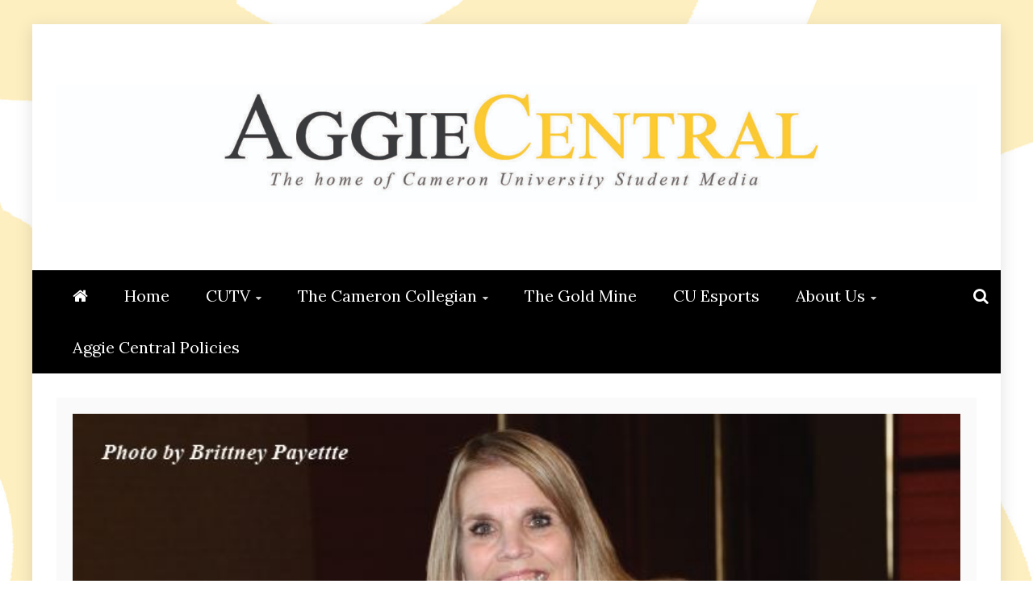

--- FILE ---
content_type: text/html; charset=UTF-8
request_url: http://aggiecentral.com/2023/04/plus-graduate-banquet/
body_size: 14683
content:
<!doctype html>
<html dir="ltr" lang="en-US" prefix="og: https://ogp.me/ns#">
<head>
    <meta charset="UTF-8">
    <meta name="viewport" content="width=device-width, initial-scale=1">
    <link rel="profile" href="https://gmpg.org/xfn/11">

    <title>PLUS: Graduate Banquet | Aggie Central</title>
	<style>img:is([sizes="auto" i], [sizes^="auto," i]) { contain-intrinsic-size: 3000px 1500px }</style>
	
		<!-- All in One SEO 4.8.5 - aioseo.com -->
	<meta name="description" content="Presidential Leaders and University Scholars By Brittney Payette Managing Editor At 6:30 p.m. on April 11 in the McCasland Ballroom in the McMahon Centennial Complex, the Presidental Leaders and Univeristy Scholars (PLUS) advisors held a banquet in honor of the 2023 PLUS graduates. The event began with President John McArthur welcoming all of the attendees" />
	<meta name="robots" content="max-image-preview:large" />
	<meta name="author" content="Aggie Central"/>
	<link rel="canonical" href="https://aggiecentral.com/2023/04/plus-graduate-banquet/" />
	<meta name="generator" content="All in One SEO (AIOSEO) 4.8.5" />
		<meta property="og:locale" content="en_US" />
		<meta property="og:site_name" content="Aggie Central | Student Content Creation" />
		<meta property="og:type" content="article" />
		<meta property="og:title" content="PLUS: Graduate Banquet | Aggie Central" />
		<meta property="og:description" content="Presidential Leaders and University Scholars By Brittney Payette Managing Editor At 6:30 p.m. on April 11 in the McCasland Ballroom in the McMahon Centennial Complex, the Presidental Leaders and Univeristy Scholars (PLUS) advisors held a banquet in honor of the 2023 PLUS graduates. The event began with President John McArthur welcoming all of the attendees" />
		<meta property="og:url" content="https://aggiecentral.com/2023/04/plus-graduate-banquet/" />
		<meta property="og:image" content="http://aggiecentral.com/wp-content/uploads/2015/01/AggieCentral-Logo-3-1.jpg" />
		<meta property="article:published_time" content="2023-04-27T16:40:09+00:00" />
		<meta property="article:modified_time" content="2023-04-27T16:40:10+00:00" />
		<meta name="twitter:card" content="summary" />
		<meta name="twitter:title" content="PLUS: Graduate Banquet | Aggie Central" />
		<meta name="twitter:description" content="Presidential Leaders and University Scholars By Brittney Payette Managing Editor At 6:30 p.m. on April 11 in the McCasland Ballroom in the McMahon Centennial Complex, the Presidental Leaders and Univeristy Scholars (PLUS) advisors held a banquet in honor of the 2023 PLUS graduates. The event began with President John McArthur welcoming all of the attendees" />
		<meta name="twitter:image" content="https://aggiecentral.com/wp-content/uploads/2015/01/AggieCentral-Logo-3-1.jpg" />
		<script type="application/ld+json" class="aioseo-schema">
			{"@context":"https:\/\/schema.org","@graph":[{"@type":"Article","@id":"https:\/\/aggiecentral.com\/2023\/04\/plus-graduate-banquet\/#article","name":"PLUS: Graduate Banquet | Aggie Central","headline":"PLUS: Graduate Banquet","author":{"@id":"https:\/\/aggiecentral.com\/author\/aggiecentral-editor\/#author"},"publisher":{"@id":"https:\/\/aggiecentral.com\/#organization"},"image":{"@type":"ImageObject","url":"https:\/\/aggiecentral.com\/wp-content\/uploads\/2023\/04\/Plus1.jpg","width":684,"height":613},"datePublished":"2023-04-27T11:40:09-05:00","dateModified":"2023-04-27T11:40:10-05:00","inLanguage":"en-US","mainEntityOfPage":{"@id":"https:\/\/aggiecentral.com\/2023\/04\/plus-graduate-banquet\/#webpage"},"isPartOf":{"@id":"https:\/\/aggiecentral.com\/2023\/04\/plus-graduate-banquet\/#webpage"},"articleSection":"Arts &amp; Entertainment, Editorial, Featured, Main, Student Life, The Cameron Collegian"},{"@type":"BreadcrumbList","@id":"https:\/\/aggiecentral.com\/2023\/04\/plus-graduate-banquet\/#breadcrumblist","itemListElement":[{"@type":"ListItem","@id":"https:\/\/aggiecentral.com#listItem","position":1,"name":"Home","item":"https:\/\/aggiecentral.com","nextItem":{"@type":"ListItem","@id":"https:\/\/aggiecentral.com\/category\/the-collegian\/#listItem","name":"The Cameron Collegian"}},{"@type":"ListItem","@id":"https:\/\/aggiecentral.com\/category\/the-collegian\/#listItem","position":2,"name":"The Cameron Collegian","item":"https:\/\/aggiecentral.com\/category\/the-collegian\/","nextItem":{"@type":"ListItem","@id":"https:\/\/aggiecentral.com\/category\/the-collegian\/student-life\/#listItem","name":"Student Life"},"previousItem":{"@type":"ListItem","@id":"https:\/\/aggiecentral.com#listItem","name":"Home"}},{"@type":"ListItem","@id":"https:\/\/aggiecentral.com\/category\/the-collegian\/student-life\/#listItem","position":3,"name":"Student Life","item":"https:\/\/aggiecentral.com\/category\/the-collegian\/student-life\/","nextItem":{"@type":"ListItem","@id":"https:\/\/aggiecentral.com\/2023\/04\/plus-graduate-banquet\/#listItem","name":"PLUS: Graduate Banquet"},"previousItem":{"@type":"ListItem","@id":"https:\/\/aggiecentral.com\/category\/the-collegian\/#listItem","name":"The Cameron Collegian"}},{"@type":"ListItem","@id":"https:\/\/aggiecentral.com\/2023\/04\/plus-graduate-banquet\/#listItem","position":4,"name":"PLUS: Graduate Banquet","previousItem":{"@type":"ListItem","@id":"https:\/\/aggiecentral.com\/category\/the-collegian\/student-life\/#listItem","name":"Student Life"}}]},{"@type":"Organization","@id":"https:\/\/aggiecentral.com\/#organization","name":"Aggie Central","description":"Student Content Creation","url":"https:\/\/aggiecentral.com\/","logo":{"@type":"ImageObject","url":"https:\/\/aggiecentral.com\/wp-content\/uploads\/2015\/01\/AggieCentral-Logo-3-1.jpg","@id":"https:\/\/aggiecentral.com\/2023\/04\/plus-graduate-banquet\/#organizationLogo","width":2000,"height":254},"image":{"@id":"https:\/\/aggiecentral.com\/2023\/04\/plus-graduate-banquet\/#organizationLogo"}},{"@type":"Person","@id":"https:\/\/aggiecentral.com\/author\/aggiecentral-editor\/#author","url":"https:\/\/aggiecentral.com\/author\/aggiecentral-editor\/","name":"Aggie Central","image":{"@type":"ImageObject","@id":"https:\/\/aggiecentral.com\/2023\/04\/plus-graduate-banquet\/#authorImage","url":"https:\/\/secure.gravatar.com\/avatar\/0c68b227546149573f1c83d6acb4ce8973454a1a216aaa507f2df20809aedf4e?s=96&d=mm&r=g","width":96,"height":96,"caption":"Aggie Central"}},{"@type":"WebPage","@id":"https:\/\/aggiecentral.com\/2023\/04\/plus-graduate-banquet\/#webpage","url":"https:\/\/aggiecentral.com\/2023\/04\/plus-graduate-banquet\/","name":"PLUS: Graduate Banquet | Aggie Central","description":"Presidential Leaders and University Scholars By Brittney Payette Managing Editor At 6:30 p.m. on April 11 in the McCasland Ballroom in the McMahon Centennial Complex, the Presidental Leaders and Univeristy Scholars (PLUS) advisors held a banquet in honor of the 2023 PLUS graduates. The event began with President John McArthur welcoming all of the attendees","inLanguage":"en-US","isPartOf":{"@id":"https:\/\/aggiecentral.com\/#website"},"breadcrumb":{"@id":"https:\/\/aggiecentral.com\/2023\/04\/plus-graduate-banquet\/#breadcrumblist"},"author":{"@id":"https:\/\/aggiecentral.com\/author\/aggiecentral-editor\/#author"},"creator":{"@id":"https:\/\/aggiecentral.com\/author\/aggiecentral-editor\/#author"},"image":{"@type":"ImageObject","url":"https:\/\/aggiecentral.com\/wp-content\/uploads\/2023\/04\/Plus1.jpg","@id":"https:\/\/aggiecentral.com\/2023\/04\/plus-graduate-banquet\/#mainImage","width":684,"height":613},"primaryImageOfPage":{"@id":"https:\/\/aggiecentral.com\/2023\/04\/plus-graduate-banquet\/#mainImage"},"datePublished":"2023-04-27T11:40:09-05:00","dateModified":"2023-04-27T11:40:10-05:00"},{"@type":"WebSite","@id":"https:\/\/aggiecentral.com\/#website","url":"https:\/\/aggiecentral.com\/","name":"Aggie Central","description":"Student Content Creation","inLanguage":"en-US","publisher":{"@id":"https:\/\/aggiecentral.com\/#organization"}}]}
		</script>
		<!-- All in One SEO -->

<link rel='dns-prefetch' href='//fonts.googleapis.com' />
<link rel="alternate" type="application/rss+xml" title="Aggie Central &raquo; Feed" href="https://aggiecentral.com/feed/" />
<link rel="alternate" type="application/rss+xml" title="Aggie Central &raquo; Comments Feed" href="https://aggiecentral.com/comments/feed/" />
<link rel="alternate" type="application/rss+xml" title="Aggie Central &raquo; PLUS: Graduate Banquet Comments Feed" href="https://aggiecentral.com/2023/04/plus-graduate-banquet/feed/" />
<script type="text/javascript">
/* <![CDATA[ */
window._wpemojiSettings = {"baseUrl":"https:\/\/s.w.org\/images\/core\/emoji\/16.0.1\/72x72\/","ext":".png","svgUrl":"https:\/\/s.w.org\/images\/core\/emoji\/16.0.1\/svg\/","svgExt":".svg","source":{"concatemoji":"http:\/\/aggiecentral.com\/wp-includes\/js\/wp-emoji-release.min.js?ver=6.8.3"}};
/*! This file is auto-generated */
!function(s,n){var o,i,e;function c(e){try{var t={supportTests:e,timestamp:(new Date).valueOf()};sessionStorage.setItem(o,JSON.stringify(t))}catch(e){}}function p(e,t,n){e.clearRect(0,0,e.canvas.width,e.canvas.height),e.fillText(t,0,0);var t=new Uint32Array(e.getImageData(0,0,e.canvas.width,e.canvas.height).data),a=(e.clearRect(0,0,e.canvas.width,e.canvas.height),e.fillText(n,0,0),new Uint32Array(e.getImageData(0,0,e.canvas.width,e.canvas.height).data));return t.every(function(e,t){return e===a[t]})}function u(e,t){e.clearRect(0,0,e.canvas.width,e.canvas.height),e.fillText(t,0,0);for(var n=e.getImageData(16,16,1,1),a=0;a<n.data.length;a++)if(0!==n.data[a])return!1;return!0}function f(e,t,n,a){switch(t){case"flag":return n(e,"\ud83c\udff3\ufe0f\u200d\u26a7\ufe0f","\ud83c\udff3\ufe0f\u200b\u26a7\ufe0f")?!1:!n(e,"\ud83c\udde8\ud83c\uddf6","\ud83c\udde8\u200b\ud83c\uddf6")&&!n(e,"\ud83c\udff4\udb40\udc67\udb40\udc62\udb40\udc65\udb40\udc6e\udb40\udc67\udb40\udc7f","\ud83c\udff4\u200b\udb40\udc67\u200b\udb40\udc62\u200b\udb40\udc65\u200b\udb40\udc6e\u200b\udb40\udc67\u200b\udb40\udc7f");case"emoji":return!a(e,"\ud83e\udedf")}return!1}function g(e,t,n,a){var r="undefined"!=typeof WorkerGlobalScope&&self instanceof WorkerGlobalScope?new OffscreenCanvas(300,150):s.createElement("canvas"),o=r.getContext("2d",{willReadFrequently:!0}),i=(o.textBaseline="top",o.font="600 32px Arial",{});return e.forEach(function(e){i[e]=t(o,e,n,a)}),i}function t(e){var t=s.createElement("script");t.src=e,t.defer=!0,s.head.appendChild(t)}"undefined"!=typeof Promise&&(o="wpEmojiSettingsSupports",i=["flag","emoji"],n.supports={everything:!0,everythingExceptFlag:!0},e=new Promise(function(e){s.addEventListener("DOMContentLoaded",e,{once:!0})}),new Promise(function(t){var n=function(){try{var e=JSON.parse(sessionStorage.getItem(o));if("object"==typeof e&&"number"==typeof e.timestamp&&(new Date).valueOf()<e.timestamp+604800&&"object"==typeof e.supportTests)return e.supportTests}catch(e){}return null}();if(!n){if("undefined"!=typeof Worker&&"undefined"!=typeof OffscreenCanvas&&"undefined"!=typeof URL&&URL.createObjectURL&&"undefined"!=typeof Blob)try{var e="postMessage("+g.toString()+"("+[JSON.stringify(i),f.toString(),p.toString(),u.toString()].join(",")+"));",a=new Blob([e],{type:"text/javascript"}),r=new Worker(URL.createObjectURL(a),{name:"wpTestEmojiSupports"});return void(r.onmessage=function(e){c(n=e.data),r.terminate(),t(n)})}catch(e){}c(n=g(i,f,p,u))}t(n)}).then(function(e){for(var t in e)n.supports[t]=e[t],n.supports.everything=n.supports.everything&&n.supports[t],"flag"!==t&&(n.supports.everythingExceptFlag=n.supports.everythingExceptFlag&&n.supports[t]);n.supports.everythingExceptFlag=n.supports.everythingExceptFlag&&!n.supports.flag,n.DOMReady=!1,n.readyCallback=function(){n.DOMReady=!0}}).then(function(){return e}).then(function(){var e;n.supports.everything||(n.readyCallback(),(e=n.source||{}).concatemoji?t(e.concatemoji):e.wpemoji&&e.twemoji&&(t(e.twemoji),t(e.wpemoji)))}))}((window,document),window._wpemojiSettings);
/* ]]> */
</script>
<style id='wp-emoji-styles-inline-css' type='text/css'>

	img.wp-smiley, img.emoji {
		display: inline !important;
		border: none !important;
		box-shadow: none !important;
		height: 1em !important;
		width: 1em !important;
		margin: 0 0.07em !important;
		vertical-align: -0.1em !important;
		background: none !important;
		padding: 0 !important;
	}
</style>
<link rel='stylesheet' id='wp-block-library-css' href='http://aggiecentral.com/wp-includes/css/dist/block-library/style.min.css?ver=6.8.3' type='text/css' media='all' />
<style id='wp-block-library-theme-inline-css' type='text/css'>
.wp-block-audio :where(figcaption){color:#555;font-size:13px;text-align:center}.is-dark-theme .wp-block-audio :where(figcaption){color:#ffffffa6}.wp-block-audio{margin:0 0 1em}.wp-block-code{border:1px solid #ccc;border-radius:4px;font-family:Menlo,Consolas,monaco,monospace;padding:.8em 1em}.wp-block-embed :where(figcaption){color:#555;font-size:13px;text-align:center}.is-dark-theme .wp-block-embed :where(figcaption){color:#ffffffa6}.wp-block-embed{margin:0 0 1em}.blocks-gallery-caption{color:#555;font-size:13px;text-align:center}.is-dark-theme .blocks-gallery-caption{color:#ffffffa6}:root :where(.wp-block-image figcaption){color:#555;font-size:13px;text-align:center}.is-dark-theme :root :where(.wp-block-image figcaption){color:#ffffffa6}.wp-block-image{margin:0 0 1em}.wp-block-pullquote{border-bottom:4px solid;border-top:4px solid;color:currentColor;margin-bottom:1.75em}.wp-block-pullquote cite,.wp-block-pullquote footer,.wp-block-pullquote__citation{color:currentColor;font-size:.8125em;font-style:normal;text-transform:uppercase}.wp-block-quote{border-left:.25em solid;margin:0 0 1.75em;padding-left:1em}.wp-block-quote cite,.wp-block-quote footer{color:currentColor;font-size:.8125em;font-style:normal;position:relative}.wp-block-quote:where(.has-text-align-right){border-left:none;border-right:.25em solid;padding-left:0;padding-right:1em}.wp-block-quote:where(.has-text-align-center){border:none;padding-left:0}.wp-block-quote.is-large,.wp-block-quote.is-style-large,.wp-block-quote:where(.is-style-plain){border:none}.wp-block-search .wp-block-search__label{font-weight:700}.wp-block-search__button{border:1px solid #ccc;padding:.375em .625em}:where(.wp-block-group.has-background){padding:1.25em 2.375em}.wp-block-separator.has-css-opacity{opacity:.4}.wp-block-separator{border:none;border-bottom:2px solid;margin-left:auto;margin-right:auto}.wp-block-separator.has-alpha-channel-opacity{opacity:1}.wp-block-separator:not(.is-style-wide):not(.is-style-dots){width:100px}.wp-block-separator.has-background:not(.is-style-dots){border-bottom:none;height:1px}.wp-block-separator.has-background:not(.is-style-wide):not(.is-style-dots){height:2px}.wp-block-table{margin:0 0 1em}.wp-block-table td,.wp-block-table th{word-break:normal}.wp-block-table :where(figcaption){color:#555;font-size:13px;text-align:center}.is-dark-theme .wp-block-table :where(figcaption){color:#ffffffa6}.wp-block-video :where(figcaption){color:#555;font-size:13px;text-align:center}.is-dark-theme .wp-block-video :where(figcaption){color:#ffffffa6}.wp-block-video{margin:0 0 1em}:root :where(.wp-block-template-part.has-background){margin-bottom:0;margin-top:0;padding:1.25em 2.375em}
</style>
<style id='classic-theme-styles-inline-css' type='text/css'>
/*! This file is auto-generated */
.wp-block-button__link{color:#fff;background-color:#32373c;border-radius:9999px;box-shadow:none;text-decoration:none;padding:calc(.667em + 2px) calc(1.333em + 2px);font-size:1.125em}.wp-block-file__button{background:#32373c;color:#fff;text-decoration:none}
</style>
<style id='global-styles-inline-css' type='text/css'>
:root{--wp--preset--aspect-ratio--square: 1;--wp--preset--aspect-ratio--4-3: 4/3;--wp--preset--aspect-ratio--3-4: 3/4;--wp--preset--aspect-ratio--3-2: 3/2;--wp--preset--aspect-ratio--2-3: 2/3;--wp--preset--aspect-ratio--16-9: 16/9;--wp--preset--aspect-ratio--9-16: 9/16;--wp--preset--color--black: #000000;--wp--preset--color--cyan-bluish-gray: #abb8c3;--wp--preset--color--white: #ffffff;--wp--preset--color--pale-pink: #f78da7;--wp--preset--color--vivid-red: #cf2e2e;--wp--preset--color--luminous-vivid-orange: #ff6900;--wp--preset--color--luminous-vivid-amber: #fcb900;--wp--preset--color--light-green-cyan: #7bdcb5;--wp--preset--color--vivid-green-cyan: #00d084;--wp--preset--color--pale-cyan-blue: #8ed1fc;--wp--preset--color--vivid-cyan-blue: #0693e3;--wp--preset--color--vivid-purple: #9b51e0;--wp--preset--gradient--vivid-cyan-blue-to-vivid-purple: linear-gradient(135deg,rgba(6,147,227,1) 0%,rgb(155,81,224) 100%);--wp--preset--gradient--light-green-cyan-to-vivid-green-cyan: linear-gradient(135deg,rgb(122,220,180) 0%,rgb(0,208,130) 100%);--wp--preset--gradient--luminous-vivid-amber-to-luminous-vivid-orange: linear-gradient(135deg,rgba(252,185,0,1) 0%,rgba(255,105,0,1) 100%);--wp--preset--gradient--luminous-vivid-orange-to-vivid-red: linear-gradient(135deg,rgba(255,105,0,1) 0%,rgb(207,46,46) 100%);--wp--preset--gradient--very-light-gray-to-cyan-bluish-gray: linear-gradient(135deg,rgb(238,238,238) 0%,rgb(169,184,195) 100%);--wp--preset--gradient--cool-to-warm-spectrum: linear-gradient(135deg,rgb(74,234,220) 0%,rgb(151,120,209) 20%,rgb(207,42,186) 40%,rgb(238,44,130) 60%,rgb(251,105,98) 80%,rgb(254,248,76) 100%);--wp--preset--gradient--blush-light-purple: linear-gradient(135deg,rgb(255,206,236) 0%,rgb(152,150,240) 100%);--wp--preset--gradient--blush-bordeaux: linear-gradient(135deg,rgb(254,205,165) 0%,rgb(254,45,45) 50%,rgb(107,0,62) 100%);--wp--preset--gradient--luminous-dusk: linear-gradient(135deg,rgb(255,203,112) 0%,rgb(199,81,192) 50%,rgb(65,88,208) 100%);--wp--preset--gradient--pale-ocean: linear-gradient(135deg,rgb(255,245,203) 0%,rgb(182,227,212) 50%,rgb(51,167,181) 100%);--wp--preset--gradient--electric-grass: linear-gradient(135deg,rgb(202,248,128) 0%,rgb(113,206,126) 100%);--wp--preset--gradient--midnight: linear-gradient(135deg,rgb(2,3,129) 0%,rgb(40,116,252) 100%);--wp--preset--font-size--small: 13px;--wp--preset--font-size--medium: 20px;--wp--preset--font-size--large: 36px;--wp--preset--font-size--x-large: 42px;--wp--preset--spacing--20: 0.44rem;--wp--preset--spacing--30: 0.67rem;--wp--preset--spacing--40: 1rem;--wp--preset--spacing--50: 1.5rem;--wp--preset--spacing--60: 2.25rem;--wp--preset--spacing--70: 3.38rem;--wp--preset--spacing--80: 5.06rem;--wp--preset--shadow--natural: 6px 6px 9px rgba(0, 0, 0, 0.2);--wp--preset--shadow--deep: 12px 12px 50px rgba(0, 0, 0, 0.4);--wp--preset--shadow--sharp: 6px 6px 0px rgba(0, 0, 0, 0.2);--wp--preset--shadow--outlined: 6px 6px 0px -3px rgba(255, 255, 255, 1), 6px 6px rgba(0, 0, 0, 1);--wp--preset--shadow--crisp: 6px 6px 0px rgba(0, 0, 0, 1);}:where(.is-layout-flex){gap: 0.5em;}:where(.is-layout-grid){gap: 0.5em;}body .is-layout-flex{display: flex;}.is-layout-flex{flex-wrap: wrap;align-items: center;}.is-layout-flex > :is(*, div){margin: 0;}body .is-layout-grid{display: grid;}.is-layout-grid > :is(*, div){margin: 0;}:where(.wp-block-columns.is-layout-flex){gap: 2em;}:where(.wp-block-columns.is-layout-grid){gap: 2em;}:where(.wp-block-post-template.is-layout-flex){gap: 1.25em;}:where(.wp-block-post-template.is-layout-grid){gap: 1.25em;}.has-black-color{color: var(--wp--preset--color--black) !important;}.has-cyan-bluish-gray-color{color: var(--wp--preset--color--cyan-bluish-gray) !important;}.has-white-color{color: var(--wp--preset--color--white) !important;}.has-pale-pink-color{color: var(--wp--preset--color--pale-pink) !important;}.has-vivid-red-color{color: var(--wp--preset--color--vivid-red) !important;}.has-luminous-vivid-orange-color{color: var(--wp--preset--color--luminous-vivid-orange) !important;}.has-luminous-vivid-amber-color{color: var(--wp--preset--color--luminous-vivid-amber) !important;}.has-light-green-cyan-color{color: var(--wp--preset--color--light-green-cyan) !important;}.has-vivid-green-cyan-color{color: var(--wp--preset--color--vivid-green-cyan) !important;}.has-pale-cyan-blue-color{color: var(--wp--preset--color--pale-cyan-blue) !important;}.has-vivid-cyan-blue-color{color: var(--wp--preset--color--vivid-cyan-blue) !important;}.has-vivid-purple-color{color: var(--wp--preset--color--vivid-purple) !important;}.has-black-background-color{background-color: var(--wp--preset--color--black) !important;}.has-cyan-bluish-gray-background-color{background-color: var(--wp--preset--color--cyan-bluish-gray) !important;}.has-white-background-color{background-color: var(--wp--preset--color--white) !important;}.has-pale-pink-background-color{background-color: var(--wp--preset--color--pale-pink) !important;}.has-vivid-red-background-color{background-color: var(--wp--preset--color--vivid-red) !important;}.has-luminous-vivid-orange-background-color{background-color: var(--wp--preset--color--luminous-vivid-orange) !important;}.has-luminous-vivid-amber-background-color{background-color: var(--wp--preset--color--luminous-vivid-amber) !important;}.has-light-green-cyan-background-color{background-color: var(--wp--preset--color--light-green-cyan) !important;}.has-vivid-green-cyan-background-color{background-color: var(--wp--preset--color--vivid-green-cyan) !important;}.has-pale-cyan-blue-background-color{background-color: var(--wp--preset--color--pale-cyan-blue) !important;}.has-vivid-cyan-blue-background-color{background-color: var(--wp--preset--color--vivid-cyan-blue) !important;}.has-vivid-purple-background-color{background-color: var(--wp--preset--color--vivid-purple) !important;}.has-black-border-color{border-color: var(--wp--preset--color--black) !important;}.has-cyan-bluish-gray-border-color{border-color: var(--wp--preset--color--cyan-bluish-gray) !important;}.has-white-border-color{border-color: var(--wp--preset--color--white) !important;}.has-pale-pink-border-color{border-color: var(--wp--preset--color--pale-pink) !important;}.has-vivid-red-border-color{border-color: var(--wp--preset--color--vivid-red) !important;}.has-luminous-vivid-orange-border-color{border-color: var(--wp--preset--color--luminous-vivid-orange) !important;}.has-luminous-vivid-amber-border-color{border-color: var(--wp--preset--color--luminous-vivid-amber) !important;}.has-light-green-cyan-border-color{border-color: var(--wp--preset--color--light-green-cyan) !important;}.has-vivid-green-cyan-border-color{border-color: var(--wp--preset--color--vivid-green-cyan) !important;}.has-pale-cyan-blue-border-color{border-color: var(--wp--preset--color--pale-cyan-blue) !important;}.has-vivid-cyan-blue-border-color{border-color: var(--wp--preset--color--vivid-cyan-blue) !important;}.has-vivid-purple-border-color{border-color: var(--wp--preset--color--vivid-purple) !important;}.has-vivid-cyan-blue-to-vivid-purple-gradient-background{background: var(--wp--preset--gradient--vivid-cyan-blue-to-vivid-purple) !important;}.has-light-green-cyan-to-vivid-green-cyan-gradient-background{background: var(--wp--preset--gradient--light-green-cyan-to-vivid-green-cyan) !important;}.has-luminous-vivid-amber-to-luminous-vivid-orange-gradient-background{background: var(--wp--preset--gradient--luminous-vivid-amber-to-luminous-vivid-orange) !important;}.has-luminous-vivid-orange-to-vivid-red-gradient-background{background: var(--wp--preset--gradient--luminous-vivid-orange-to-vivid-red) !important;}.has-very-light-gray-to-cyan-bluish-gray-gradient-background{background: var(--wp--preset--gradient--very-light-gray-to-cyan-bluish-gray) !important;}.has-cool-to-warm-spectrum-gradient-background{background: var(--wp--preset--gradient--cool-to-warm-spectrum) !important;}.has-blush-light-purple-gradient-background{background: var(--wp--preset--gradient--blush-light-purple) !important;}.has-blush-bordeaux-gradient-background{background: var(--wp--preset--gradient--blush-bordeaux) !important;}.has-luminous-dusk-gradient-background{background: var(--wp--preset--gradient--luminous-dusk) !important;}.has-pale-ocean-gradient-background{background: var(--wp--preset--gradient--pale-ocean) !important;}.has-electric-grass-gradient-background{background: var(--wp--preset--gradient--electric-grass) !important;}.has-midnight-gradient-background{background: var(--wp--preset--gradient--midnight) !important;}.has-small-font-size{font-size: var(--wp--preset--font-size--small) !important;}.has-medium-font-size{font-size: var(--wp--preset--font-size--medium) !important;}.has-large-font-size{font-size: var(--wp--preset--font-size--large) !important;}.has-x-large-font-size{font-size: var(--wp--preset--font-size--x-large) !important;}
:where(.wp-block-post-template.is-layout-flex){gap: 1.25em;}:where(.wp-block-post-template.is-layout-grid){gap: 1.25em;}
:where(.wp-block-columns.is-layout-flex){gap: 2em;}:where(.wp-block-columns.is-layout-grid){gap: 2em;}
:root :where(.wp-block-pullquote){font-size: 1.5em;line-height: 1.6;}
</style>
<link rel='stylesheet' id='bbp-default-css' href='http://aggiecentral.com/wp-content/plugins/bbpress/templates/default/css/bbpress.min.css?ver=2.6.14' type='text/css' media='all' />
<link rel='stylesheet' id='contact-form-7-css' href='http://aggiecentral.com/wp-content/plugins/contact-form-7/includes/css/styles.css?ver=6.1' type='text/css' media='all' />
<link rel='stylesheet' id='dwqa-style-css' href='http://aggiecentral.com/wp-content/plugins/dw-question-answer/templates/assets/css/style.css?ver=180720161357' type='text/css' media='all' />
<link rel='stylesheet' id='dwqa-rtl-css' href='http://aggiecentral.com/wp-content/plugins/dw-question-answer/templates/assets/css/rtl.css?ver=180720161357' type='text/css' media='all' />
<link rel='stylesheet' id='symple_shortcode_styles-css' href='http://aggiecentral.com/wp-content/plugins/symple-shortcodes/includes/css/symple_shortcodes_styles.css?ver=6.8.3' type='text/css' media='all' />
<link rel='stylesheet' id='woocommerce-layout-css' href='http://aggiecentral.com/wp-content/plugins/woocommerce/assets/css/woocommerce-layout.css?ver=9.8.5' type='text/css' media='all' />
<link rel='stylesheet' id='woocommerce-smallscreen-css' href='http://aggiecentral.com/wp-content/plugins/woocommerce/assets/css/woocommerce-smallscreen.css?ver=9.8.5' type='text/css' media='only screen and (max-width: 768px)' />
<link rel='stylesheet' id='woocommerce-general-css' href='http://aggiecentral.com/wp-content/plugins/woocommerce/assets/css/woocommerce.css?ver=9.8.5' type='text/css' media='all' />
<style id='woocommerce-inline-inline-css' type='text/css'>
.woocommerce form .form-row .required { visibility: visible; }
</style>
<link rel='stylesheet' id='wp-polls-css' href='http://aggiecentral.com/wp-content/plugins/wp-polls/polls-css.css?ver=2.77.3' type='text/css' media='all' />
<style id='wp-polls-inline-css' type='text/css'>
.wp-polls .pollbar {
	margin: 1px;
	font-size: 6px;
	line-height: 8px;
	height: 8px;
	background-image: url('http://aggiecentral.com/wp-content/plugins/wp-polls/images/default/pollbg.gif');
	border: 1px solid #c8c8c8;
}

</style>
<link rel='stylesheet' id='wpos-slick-style-css' href='http://aggiecentral.com/wp-content/plugins/wp-responsive-recent-post-slider/assets/css/slick.css?ver=3.6.5' type='text/css' media='all' />
<link rel='stylesheet' id='wppsac-public-style-css' href='http://aggiecentral.com/wp-content/plugins/wp-responsive-recent-post-slider/assets/css/recent-post-style.css?ver=3.6.5' type='text/css' media='all' />
<link rel='stylesheet' id='zilla-likes-css' href='http://aggiecentral.com/wp-content/plugins/zilla-likes/styles/zilla-likes.css?ver=6.8.3' type='text/css' media='all' />
<link rel='stylesheet' id='brands-styles-css' href='http://aggiecentral.com/wp-content/plugins/woocommerce/assets/css/brands.css?ver=9.8.5' type='text/css' media='all' />
<link rel='stylesheet' id='refined-mag-body-css' href='//fonts.googleapis.com/css?family=Lora%3A300%2C400%2C500%2C600%2C700%2C400italic%2C700italic&#038;ver=6.8.3' type='text/css' media='all' />
<link rel='stylesheet' id='refined-mag-heading-css' href='//fonts.googleapis.com/css?family=Open+Sans%3A300italic%2C400italic%2C600italic%2C700italic%2C800italic%2C400%2C300%2C600%2C700%2C800&#038;ver=6.8.3' type='text/css' media='all' />
<link rel='stylesheet' id='refined-magazine-style-css' href='http://aggiecentral.com/wp-content/themes/refined-magazine/style.css?ver=6.8.3' type='text/css' media='all' />
<style id='refined-magazine-style-inline-css' type='text/css'>
.site-branding h1, .site-branding p.site-title,.ct-dark-mode .site-title a, .site-title, .site-title a, .site-title a:hover, .site-title a:visited:hover { color: #blank; }.ct-dark-mode .site-title a:hover,.site-title a:hover, .site-title a:visited:hover, .ct-dark-mode .site-title a:visited:hover { color: #ffffff; }.ct-dark-mode .site-branding  .site-description, .site-branding  .site-description { color: #e5cd34; }.entry-content a, .entry-title a:hover, .related-title a:hover, .posts-navigation .nav-previous a:hover, .post-navigation .nav-previous a:hover, .posts-navigation .nav-next a:hover, .post-navigation .nav-next a:hover, #comments .comment-content a:hover, #comments .comment-author a:hover, .offcanvas-menu nav ul.top-menu li a:hover, .offcanvas-menu nav ul.top-menu li.current-menu-item > a, .error-404-title, #refined-magazine-breadcrumbs a:hover, .entry-content a.read-more-text:hover, a:hover, a:visited:hover, .widget_refined_magazine_category_tabbed_widget.widget ul.ct-nav-tabs li a  { color : #aaaaaa; }.candid-refined-post-format, .refined-magazine-featured-block .refined-magazine-col-2 .candid-refined-post-format, .cat-links a,.top-bar,.main-navigation ul li a:hover, .main-navigation ul li.current-menu-item > a, .main-navigation ul li a:hover, .main-navigation ul li.current-menu-item > a, .trending-title, .search-form input[type=submit], input[type="submit"], ::selection, #toTop, .breadcrumbs span.breadcrumb, article.sticky .refined-magazine-content-container, .candid-pagination .page-numbers.current, .candid-pagination .page-numbers:hover, .ct-title-head, .widget-title:before, .widget ul.ct-nav-tabs:before, .widget ul.ct-nav-tabs li.ct-title-head:hover, .widget ul.ct-nav-tabs li.ct-title-head.ui-tabs-active { background-color : #aaaaaa; }.candid-refined-post-format, .refined-magazine-featured-block .refined-magazine-col-2 .candid-refined-post-format, blockquote, .search-form input[type="submit"], input[type="submit"], .candid-pagination .page-numbers { border-color : #aaaaaa; }.cat-links a:focus{ outline : 1px dashed #aaaaaa; }.ct-post-overlay .post-content, .ct-post-overlay .post-content a, .widget .ct-post-overlay .post-content a, .widget .ct-post-overlay .post-content a:visited, .ct-post-overlay .post-content a:visited:hover, .slide-details:hover .cat-links a { color: #fff; }.logo-wrapper-block{background-color : #d1c223; }@media (min-width: 1600px){.ct-boxed #page{max-width : 1500px; }}
</style>
<link rel='stylesheet' id='refined-mag-style-css' href='http://aggiecentral.com/wp-content/themes/refined-mag/style.css?ver=6.8.3' type='text/css' media='all' />
<link rel='stylesheet' id='google-fonts-css' href='//fonts.googleapis.com/css?family=Slabo+27px%7CMuli&#038;display=swap&#038;ver=6.8.3' type='text/css' media='all' />
<link rel='stylesheet' id='font-awesome-4-css' href='http://aggiecentral.com/wp-content/themes/refined-magazine/candidthemes/assets/framework/Font-Awesome/css/font-awesome.min.css?ver=1.0.0' type='text/css' media='all' />
<link rel='stylesheet' id='slick-css-css' href='http://aggiecentral.com/wp-content/themes/refined-magazine/candidthemes/assets/framework/slick/slick.css?ver=6.8.3' type='text/css' media='all' />
<link rel='stylesheet' id='slick-theme-css-css' href='http://aggiecentral.com/wp-content/themes/refined-magazine/candidthemes/assets/framework/slick/slick-theme.css?ver=6.8.3' type='text/css' media='all' />
<link rel='stylesheet' id='wp_review-style-css' href='http://aggiecentral.com/wp-content/plugins/wp-review/public/css/wp-review.css?ver=5.3.5' type='text/css' media='all' />
<script type="text/javascript" src="http://aggiecentral.com/wp-includes/js/jquery/jquery.min.js?ver=3.7.1" id="jquery-core-js"></script>
<script type="text/javascript" src="http://aggiecentral.com/wp-includes/js/jquery/jquery-migrate.min.js?ver=3.4.1" id="jquery-migrate-js"></script>
<script type="text/javascript" src="http://aggiecentral.com/wp-content/plugins/woocommerce/assets/js/jquery-blockui/jquery.blockUI.min.js?ver=2.7.0-wc.9.8.5" id="jquery-blockui-js" defer="defer" data-wp-strategy="defer"></script>
<script type="text/javascript" id="wc-add-to-cart-js-extra">
/* <![CDATA[ */
var wc_add_to_cart_params = {"ajax_url":"\/wp-admin\/admin-ajax.php","wc_ajax_url":"\/?wc-ajax=%%endpoint%%","i18n_view_cart":"View cart","cart_url":"https:\/\/aggiecentral.com","is_cart":"","cart_redirect_after_add":"no"};
/* ]]> */
</script>
<script type="text/javascript" src="http://aggiecentral.com/wp-content/plugins/woocommerce/assets/js/frontend/add-to-cart.min.js?ver=9.8.5" id="wc-add-to-cart-js" defer="defer" data-wp-strategy="defer"></script>
<script type="text/javascript" src="http://aggiecentral.com/wp-content/plugins/woocommerce/assets/js/js-cookie/js.cookie.min.js?ver=2.1.4-wc.9.8.5" id="js-cookie-js" data-wp-strategy="defer"></script>
<script type="text/javascript" id="woocommerce-js-extra">
/* <![CDATA[ */
var woocommerce_params = {"ajax_url":"\/wp-admin\/admin-ajax.php","wc_ajax_url":"\/?wc-ajax=%%endpoint%%","i18n_password_show":"Show password","i18n_password_hide":"Hide password"};
/* ]]> */
</script>
<script type="text/javascript" src="http://aggiecentral.com/wp-content/plugins/woocommerce/assets/js/frontend/woocommerce.min.js?ver=9.8.5" id="woocommerce-js" defer="defer" data-wp-strategy="defer"></script>
<script type="text/javascript" id="zilla-likes-js-extra">
/* <![CDATA[ */
var zilla_likes = {"ajaxurl":"https:\/\/aggiecentral.com\/wp-admin\/admin-ajax.php"};
/* ]]> */
</script>
<script type="text/javascript" src="http://aggiecentral.com/wp-content/plugins/zilla-likes/scripts/zilla-likes.js?ver=6.8.3" id="zilla-likes-js"></script>
<link rel="https://api.w.org/" href="https://aggiecentral.com/wp-json/" /><link rel="alternate" title="JSON" type="application/json" href="https://aggiecentral.com/wp-json/wp/v2/posts/12368" /><link rel="EditURI" type="application/rsd+xml" title="RSD" href="https://aggiecentral.com/xmlrpc.php?rsd" />
<meta name="generator" content="WordPress 6.8.3" />
<meta name="generator" content="WooCommerce 9.8.5" />
<link rel='shortlink' href='https://aggiecentral.com/?p=12368' />
<link rel="alternate" title="oEmbed (JSON)" type="application/json+oembed" href="https://aggiecentral.com/wp-json/oembed/1.0/embed?url=https%3A%2F%2Faggiecentral.com%2F2023%2F04%2Fplus-graduate-banquet%2F" />
<link rel="alternate" title="oEmbed (XML)" type="text/xml+oembed" href="https://aggiecentral.com/wp-json/oembed/1.0/embed?url=https%3A%2F%2Faggiecentral.com%2F2023%2F04%2Fplus-graduate-banquet%2F&#038;format=xml" />
	<noscript><style>.woocommerce-product-gallery{ opacity: 1 !important; }</style></noscript>
			<style type="text/css">
					.site-title,
			.site-description {
				position: absolute;
				clip: rect(1px, 1px, 1px, 1px);
			}
        			.site-title a, .site-title{
				color: #blank;
			}
		</style>
		<style type="text/css" id="custom-background-css">
body.custom-background { background-color: #ffffff; background-image: url("http://aggiecentral.com/wp-content/uploads/2021/08/Background-Sunsets.jpg"); background-position: left top; background-size: cover; background-repeat: no-repeat; background-attachment: fixed; }
</style>
	</head>
<body class="wp-singular post-template-default single single-post postid-12368 single-format-standard custom-background wp-custom-logo wp-embed-responsive wp-theme-refined-magazine wp-child-theme-refined-mag theme-refined-magazine woocommerce-no-js ct-boxed no-sidebar" itemtype="https://schema.org/Blog" itemscope>

<script type="text/javascript" id="bbp-swap-no-js-body-class">
	document.body.className = document.body.className.replace( 'bbp-no-js', 'bbp-js' );
</script>

<div id="page" class="site">
            <a class="skip-link screen-reader-text"
           href="#content">Skip to content</a>
                    <!-- Preloader -->
            <div id="loader-wrapper">
                <div id="loader"></div>

                <div class="loader-section section-left"></div>
                <div class="loader-section section-right"></div>

            </div>
                <header id="masthead" class="site-header" itemtype="https://schema.org/WPHeader" itemscope>
                <div class="overlay"></div>
                            <div class="logo-wrapper-block" style="background-image: url(http://aggiecentral.com/wp-content/uploads/2021/08/cropped-Background-image-1.jpg);">
                    <div class="container-inner clearfix logo-wrapper-container">
        <div class="logo-wrapper full-wrapper text-center">
            <div class="site-branding">

                <div class="refined-magazine-logo-container">
                    <a href="https://aggiecentral.com/" class="custom-logo-link" rel="home"><img width="2000" height="254" src="https://aggiecentral.com/wp-content/uploads/2015/01/AggieCentral-Logo-3-1.jpg" class="custom-logo" alt="Aggie Central" decoding="async" fetchpriority="high" srcset="https://aggiecentral.com/wp-content/uploads/2015/01/AggieCentral-Logo-3-1.jpg 2000w, https://aggiecentral.com/wp-content/uploads/2015/01/AggieCentral-Logo-3-1-600x76.jpg 600w, https://aggiecentral.com/wp-content/uploads/2015/01/AggieCentral-Logo-3-1-1024x130.jpg 1024w, https://aggiecentral.com/wp-content/uploads/2015/01/AggieCentral-Logo-3-1-768x98.jpg 768w, https://aggiecentral.com/wp-content/uploads/2015/01/AggieCentral-Logo-3-1-1536x195.jpg 1536w, https://aggiecentral.com/wp-content/uploads/2015/01/AggieCentral-Logo-3-1-730x93.jpg 730w" sizes="(max-width: 2000px) 100vw, 2000px" /></a>                        <p class="site-title"><a href="https://aggiecentral.com/"
                                                 rel="home">Aggie Central</a></p>
                                            <p class="site-description">Student Content Creation</p>
                                    </div> <!-- refined-magazine-logo-container -->
            </div><!-- .site-branding -->
        </div> <!-- .logo-wrapper -->
                </div> <!-- .container-inner -->
        </div> <!-- .logo-wrapper-block -->
                <div class="refined-magazine-menu-container sticky-header">
            <div class="container-inner clearfix">
                                    <div class="ct-menu-search ct-mb-show"><a class="search-icon-box" href="#"> <i class="fa fa-search"></i>
                        </a></div>
                                <nav id="site-navigation"
                     class="main-navigation" itemtype="https://schema.org/SiteNavigationElement" itemscope>
                    <div class="navbar-header clearfix">
                        <button class="menu-toggle" aria-controls="primary-menu"
                                aria-expanded="false">
                            <span> </span>
                        </button>
                    </div>
                    <ul id="primary-menu" class="nav navbar-nav nav-menu">
                                                    <li class=""><a href="https://aggiecentral.com/">
                                    <i class="fa fa-home"></i> </a></li>
                                                <li id="menu-item-7691" class="menu-item menu-item-type-custom menu-item-object-custom menu-item-7691"><a href="http://aggiecentral.com">Home</a></li>
<li id="menu-item-7651" class="menu-item menu-item-type-post_type menu-item-object-page menu-item-has-children menu-item-7651"><a href="https://aggiecentral.com/cutv/">CUTV</a>
<ul class="sub-menu">
	<li id="menu-item-7810" class="menu-item menu-item-type-post_type menu-item-object-page menu-item-7810"><a href="https://aggiecentral.com/cu-news/">CU News</a></li>
	<li id="menu-item-11188" class="menu-item menu-item-type-custom menu-item-object-custom menu-item-11188"><a href="http://aggiecentral.com/aggielineup/">Aggie Lineup</a></li>
	<li id="menu-item-11380" class="menu-item menu-item-type-post_type menu-item-object-page menu-item-11380"><a href="https://aggiecentral.com/the-patch-notes/">The Patch Notes</a></li>
	<li id="menu-item-11577" class="menu-item menu-item-type-post_type menu-item-object-page menu-item-11577"><a href="https://aggiecentral.com/pop-axe-culture/">Pop-Axe Culture</a></li>
	<li id="menu-item-7655" class="menu-item menu-item-type-post_type menu-item-object-page menu-item-has-children menu-item-7655"><a href="https://aggiecentral.com/cutv-previous-shows/">Previous Shows</a>
	<ul class="sub-menu">
		<li id="menu-item-7811" class="menu-item menu-item-type-post_type menu-item-object-page menu-item-7811"><a href="https://aggiecentral.com/film-geek/">Film Geek</a></li>
		<li id="menu-item-7813" class="menu-item menu-item-type-post_type menu-item-object-page menu-item-7813"><a href="https://aggiecentral.com/sports-show/">Game Time (Sports Show)</a></li>
		<li id="menu-item-10795" class="menu-item menu-item-type-post_type menu-item-object-page menu-item-10795"><a href="https://aggiecentral.com/the-american-experiment/">The American Experiment</a></li>
		<li id="menu-item-7823" class="menu-item menu-item-type-post_type menu-item-object-page menu-item-7823"><a href="https://aggiecentral.com/cu-there/">CU There!</a></li>
		<li id="menu-item-7818" class="menu-item menu-item-type-post_type menu-item-object-page menu-item-7818"><a href="https://aggiecentral.com/lets-talk/">Let’s Talk</a></li>
		<li id="menu-item-7659" class="menu-item menu-item-type-post_type menu-item-object-page menu-item-7659"><a href="https://aggiecentral.com/this-week-in-sga/">This Week In SGA</a></li>
		<li id="menu-item-7656" class="menu-item menu-item-type-post_type menu-item-object-page menu-item-7656"><a href="https://aggiecentral.com/student-news-spots/">CUTV News (Student) Stories</a></li>
	</ul>
</li>
</ul>
</li>
<li id="menu-item-7679" class="menu-item menu-item-type-post_type menu-item-object-page menu-item-has-children menu-item-7679"><a href="https://aggiecentral.com/the-cameron-collegian/">The Cameron Collegian</a>
<ul class="sub-menu">
	<li id="menu-item-7685" class="menu-item menu-item-type-taxonomy menu-item-object-category menu-item-7685"><a href="https://aggiecentral.com/category/online-exclusives/">Online Exclusives</a></li>
	<li id="menu-item-7686" class="menu-item menu-item-type-taxonomy menu-item-object-category current-post-ancestor current-menu-parent current-post-parent menu-item-7686"><a href="https://aggiecentral.com/category/the-collegian/student-life/">Student Life</a></li>
	<li id="menu-item-7689" class="menu-item menu-item-type-taxonomy menu-item-object-category menu-item-7689"><a href="https://aggiecentral.com/category/aggie-sports/">Aggie Sports</a></li>
	<li id="menu-item-7680" class="menu-item menu-item-type-taxonomy menu-item-object-category current-post-ancestor current-menu-parent current-post-parent menu-item-7680"><a href="https://aggiecentral.com/category/the-collegian/ae/">Arts &amp; Entertainment</a></li>
	<li id="menu-item-7687" class="menu-item menu-item-type-taxonomy menu-item-object-category current-post-ancestor current-menu-parent current-post-parent menu-item-7687"><a href="https://aggiecentral.com/category/the-collegian/editorial/">Editorials</a></li>
	<li id="menu-item-7666" class="menu-item menu-item-type-post_type menu-item-object-page menu-item-7666"><a href="https://aggiecentral.com/the-cameron-collegian/the-cameron-collegian-archives/">The Cameron Collegian: Archives</a></li>
</ul>
</li>
<li id="menu-item-7678" class="menu-item menu-item-type-post_type menu-item-object-page menu-item-7678"><a href="https://aggiecentral.com/the-gold-mine/">The Gold Mine</a></li>
<li id="menu-item-10482" class="menu-item menu-item-type-post_type menu-item-object-page menu-item-10482"><a href="https://aggiecentral.com/cu-e-sports/">CU Esports</a></li>
<li id="menu-item-7645" class="menu-item menu-item-type-post_type menu-item-object-page menu-item-has-children menu-item-7645"><a href="https://aggiecentral.com/about/">About Us</a>
<ul class="sub-menu">
	<li id="menu-item-8246" class="menu-item menu-item-type-post_type menu-item-object-page menu-item-8246"><a href="https://aggiecentral.com/convergence-staff/">Convergence Staff</a></li>
	<li id="menu-item-7648" class="menu-item menu-item-type-post_type menu-item-object-page menu-item-7648"><a href="https://aggiecentral.com/about/careers/">Careers</a></li>
	<li id="menu-item-7650" class="menu-item menu-item-type-post_type menu-item-object-page menu-item-7650"><a href="https://aggiecentral.com/about/ethics/">Ethics</a></li>
	<li id="menu-item-7649" class="menu-item menu-item-type-post_type menu-item-object-page menu-item-7649"><a href="https://aggiecentral.com/about/contact-us/">Contact Us</a></li>
</ul>
</li>
<li id="menu-item-7647" class="menu-item menu-item-type-post_type menu-item-object-page menu-item-7647"><a href="https://aggiecentral.com/about/aggie-central-policies/">Aggie Central Policies</a></li>
                    </ul>
                </nav><!-- #site-navigation -->

                                    <div class="ct-menu-search"><a class="search-icon-box" href="#"> <i class="fa fa-search"></i>
                        </a></div>
                    <div class="top-bar-search">
                        <form role="search" method="get" class="search-form" action="https://aggiecentral.com/">
				<label>
					<span class="screen-reader-text">Search for:</span>
					<input type="search" class="search-field" placeholder="Search &hellip;" value="" name="s" />
				</label>
				<input type="submit" class="search-submit" value="Search" />
			</form>                        <button type="button" class="close"></button>
                    </div>
                            </div> <!-- .container-inner -->
        </div> <!-- refined-magazine-menu-container -->
                </header><!-- #masthead -->
        
    <div id="content" class="site-content">
                <div class="container-inner ct-container-main clearfix">
    <div id="primary" class="content-area">
        <main id="main" class="site-main">

                                    <article id="post-12368" class="post-12368 post type-post status-publish format-standard has-post-thumbnail hentry category-ae category-editorial category-featured category-main category-student-life category-the-collegian" itemtype="https://schema.org/CreativeWork" itemscope>
        <div class="refined-magazine-content-container refined-magazine-has-thumbnail">
                    <div class="post-thumb">
                
            <div class="post-thumbnail">
                <img width="684" height="613" src="https://aggiecentral.com/wp-content/uploads/2023/04/Plus1.jpg" class="attachment-refined-magazine-large-thumb size-refined-magazine-large-thumb wp-post-image" alt="PLUS: Graduate Banquet" itemprop="image" decoding="async" srcset="https://aggiecentral.com/wp-content/uploads/2023/04/Plus1.jpg 684w, https://aggiecentral.com/wp-content/uploads/2023/04/Plus1-600x538.jpg 600w" sizes="(max-width: 684px) 100vw, 684px" />            </div><!-- .post-thumbnail -->

                    </div>
                <div class="refined-magazine-content-area">
            <header class="entry-header">

                <div class="post-meta">
                    <span class="cat-links"><a class="ct-cat-item-5" href="https://aggiecentral.com/category/the-collegian/ae/"  rel="category tag">Arts &amp; Entertainment</a> <a class="ct-cat-item-7" href="https://aggiecentral.com/category/the-collegian/editorial/"  rel="category tag">Editorial</a> <a class="ct-cat-item-47" href="https://aggiecentral.com/category/featured/"  rel="category tag">Featured</a> <a class="ct-cat-item-116" href="https://aggiecentral.com/category/main/"  rel="category tag">Main</a> <a class="ct-cat-item-1" href="https://aggiecentral.com/category/the-collegian/student-life/"  rel="category tag">Student Life</a> <a class="ct-cat-item-9" href="https://aggiecentral.com/category/the-collegian/"  rel="category tag">The Cameron Collegian</a> </span>                </div>
                <h1 class="entry-title" itemprop="headline">PLUS: Graduate Banquet</h1>                    <div class="entry-meta">
                        <span class="posted-on"><i class="fa fa-calendar"></i><a href="https://aggiecentral.com/2023/04/plus-graduate-banquet/" rel="bookmark"><time class="entry-date published" datetime="2023-04-27T11:40:09-05:00" itemprop="datePublished">April 27, 2023</time><time class="updated" datetime="2023-04-27T11:40:10-05:00" itemprop="dateModified">April 27, 2023</time></a></span><span class="byline"> <span class="author vcard" itemprop="author" itemtype="https://schema.org/Person" itemscope><i class="fa fa-user"></i><a class="url fn n" href="https://aggiecentral.com/author/aggiecentral-editor/" rel="author"><span class="author-name" itemprop="name">Aggie Central</span></a></span></span>                    </div><!-- .entry-meta -->
                            </header><!-- .entry-header -->


            <div class="entry-content">
                <p>Presidential Leaders and University Scholars</p><p>By Brittney Payette</p><p>Managing Editor</p><p>At 6:30 p.m. on April 11 in the McCasland Ballroom in the McMahon Centennial Complex, the Presidental Leaders and Univeristy Scholars (PLUS) advisors held a banquet in honor of the 2023 PLUS graduates.</p><p>The event began with President John McArthur welcoming all of the attendees to the banquet.</p><p>“You’ve had a very interesting time period at Cameron,” McArthur said. “I hope, at some point, you’re going to be able to look back at some of this and smile and laugh.”</p><p>McArthur said he is grateful for all of the leadership students here at Cameron.&nbsp;</p><p>“You helped us get through some difficult times with the pandemic and some other items on campus,” he said. “I really couldn’t ask for more of you, and I couldn’t have asked for better people to go through a tough period with.&#8221;</p><p>McArthur said he was also grateful that the parents and family members shared their students with Cameron.</p><p>“The students you send our way, your family members, that’s what makes this place special,” he said.</p><p>Senior Journalism and Media Production major Breanna Pursley said the PLUS program helped her throughout her collegiate journey to learn about success and leadership to prepare her for life after college.</p><p>“PLUS has benefited me in so many ways,” Pursley said. “Mainly in my leadership skills. I’ve had several opportunities to work with… freshman, work with my peers on projects and really just grow myself.”</p><p>Pursley said some of the significant skills that PLUS taught her were how to prepare for job interviews, how to network and how to open up to other people.</p><p>“My favorite PLUS memory would have to be volunteering to be a mentor at the freshmen retreat we had back in August,” she said. “It took months of planning, and it was really nice to see it all come together and be really successful in the end.”</p><p>Pursley said she thought the PLUS banquet went really well, and she was happy to see how many students had family members present, including her own. Moreover, she said the banquet was another excellent opportunity to network. Pursley said getting to graduate is a huge honor, especially since she is a first-generation college student.</p><p>“For me, it’s crazy to believe that four years (have) gone by so fast,” she said. “I’ve gained so much out of it, and it… kind of feels foreign to me to be graduating because it’s become something really cherished to me, and it’s going to continue being very cherished to me in my memories.”</p><p>Director of Alumni Relations and PLUS advisor Jonna Turner gave a speech at the banquet.</p><p>“This group of young adults is exceptional,” Turner said. “Not only do they excel academically and as campus and community leaders, they’re just genuinely enjoyable people to be around.”</p><p>Turner then called each PLUS graduate up to receive their PLUS stole for graduation and take a picture with President McArthur.</p><p>Each of the graduates had a slide with a picture of them on it, their degree, future plans, favorite PLUS memory, most impactful service project, and what they will take away from the PLUS program. This information was collected before the event.</p><p>Turner said she wants to challenge the PLUS graduates to continue to work hard, but also to remember that success looks different for everyone.</p><p>“I’m going to challenge you to go and do your next big thing and remember why we had you do all these crazy PLUS requirements,&#8221; she said.</p><p>Turner said, as the Director of Alumni Relations, she has the privilege of getting to see how the PLUS program graduates succeed after getting their degrees from Cameron. She ended her speech with some advice for the graduates.</p><p>“Join all the boards and organizations,” Turner said. “Build your community and network. Find your people. Find your mentor that you trust and… show up for the job, show up ready to lead.&#8221;</p><p>For more information about the program, go to the webpage on the Cameron website at https://www.cameron.edu/plus.</p><div class="wp-block-image"><figure class="aligncenter size-large"><img decoding="async" width="1024" height="534" src="https://aggiecentral.com/wp-content/uploads/2023/04/plus2-1024x534.jpg" alt="" class="wp-image-12371" srcset="https://aggiecentral.com/wp-content/uploads/2023/04/plus2-1024x534.jpg 1024w, https://aggiecentral.com/wp-content/uploads/2023/04/plus2-768x401.jpg 768w, https://aggiecentral.com/wp-content/uploads/2023/04/plus2-600x313.jpg 600w, https://aggiecentral.com/wp-content/uploads/2023/04/plus2.jpg 1041w" sizes="(max-width: 1024px) 100vw, 1024px" /></figure></div>
                            </div>
            <!-- .entry-content -->

            <footer class="entry-footer">
                            </footer><!-- .entry-footer -->

                    </div> <!-- .refined-magazine-content-area -->
    </div> <!-- .refined-magazine-content-container -->
</article><!-- #post-12368 -->

	<nav class="navigation post-navigation" aria-label="Posts">
		<h2 class="screen-reader-text">Post navigation</h2>
		<div class="nav-links"><div class="nav-previous"><a href="https://aggiecentral.com/2023/04/ask-an-aggie-what-is-your-current-most-played-song/" rel="prev">Ask an Aggie: What is your current most-played song?</a></div><div class="nav-next"><a href="https://aggiecentral.com/2023/09/home-and-away-zara-mccauleys-transition-from-australia-to-america/" rel="next">Home and Away: Zara McCauley’s transition from Australia to America</a></div></div>
	</nav>
<div id="comments" class="comments-area">

    	<div id="respond" class="comment-respond">
		<h3 id="reply-title" class="comment-reply-title">Leave a Reply</h3><p class="must-log-in">You must be <a href="https://aggiecentral.com/wp-login.php?redirect_to=https%3A%2F%2Faggiecentral.com%2F2023%2F04%2Fplus-graduate-banquet%2F">logged in</a> to post a comment.</p>	</div><!-- #respond -->
	</div><!-- #comments -->
        </main><!-- #main -->
    </div><!-- #primary -->

</div> <!-- .container-inner -->
</div><!-- #content -->
        <footer id="colophon" class="site-footer">
        
            <div class="top-footer">
                <div class="container-inner clearfix">
                                                <div class="ct-col-2">
                                <section id="search-4" class="widget widget_search"><h2 class="widget-title">Search Bar</h2><form role="search" method="get" class="search-form" action="https://aggiecentral.com/">
				<label>
					<span class="screen-reader-text">Search for:</span>
					<input type="search" class="search-field" placeholder="Search &hellip;" value="" name="s" />
				</label>
				<input type="submit" class="search-submit" value="Search" />
			</form></section>                            </div>
                                                        <div class="ct-col-2">
                                <section id="meta-7" class="widget widget_meta"><h2 class="widget-title">Meta</h2>
		<ul>
						<li><a href="https://aggiecentral.com/wp-login.php">Log in</a></li>
			<li><a href="https://aggiecentral.com/feed/">Entries feed</a></li>
			<li><a href="https://aggiecentral.com/comments/feed/">Comments feed</a></li>

			<li><a href="https://wordpress.org/">WordPress.org</a></li>
		</ul>

		</section>                            </div>
                                            </div> <!-- .container-inner -->
            </div> <!-- .top-footer -->
            
        <div class="site-info" itemtype="https://schema.org/WPFooter" itemscope>
            <div class="container-inner">
                                    <span class="copy-right-text">All Rights Reserved 2021.</span><br>
                
                <a href="https://wordpress.org/" target="_blank">
                    Proudly powered by WordPress                </a>
                <span class="sep"> | </span>
                Theme: Refined Mag by <a href="https://www.candidthemes.com/" target="_blank">Candid Themes</a>.            </div> <!-- .container-inner -->
        </div><!-- .site-info -->
                </footer><!-- #colophon -->
        
            <a id="toTop" class="go-to-top" href="#" title="Go to Top">
                <i class="fa fa-angle-double-up"></i>
            </a>
        
</div><!-- #page -->

<script type="speculationrules">
{"prefetch":[{"source":"document","where":{"and":[{"href_matches":"\/*"},{"not":{"href_matches":["\/wp-*.php","\/wp-admin\/*","\/wp-content\/uploads\/*","\/wp-content\/*","\/wp-content\/plugins\/*","\/wp-content\/themes\/refined-mag\/*","\/wp-content\/themes\/refined-magazine\/*","\/*\\?(.+)"]}},{"not":{"selector_matches":"a[rel~=\"nofollow\"]"}},{"not":{"selector_matches":".no-prefetch, .no-prefetch a"}}]},"eagerness":"conservative"}]}
</script>
	<script type='text/javascript'>
		(function () {
			var c = document.body.className;
			c = c.replace(/woocommerce-no-js/, 'woocommerce-js');
			document.body.className = c;
		})();
	</script>
	<link rel='stylesheet' id='wc-blocks-style-css' href='http://aggiecentral.com/wp-content/plugins/woocommerce/assets/client/blocks/wc-blocks.css?ver=wc-9.8.5' type='text/css' media='all' />
<script type="text/javascript" src="http://aggiecentral.com/wp-includes/js/dist/hooks.min.js?ver=4d63a3d491d11ffd8ac6" id="wp-hooks-js"></script>
<script type="text/javascript" src="http://aggiecentral.com/wp-includes/js/dist/i18n.min.js?ver=5e580eb46a90c2b997e6" id="wp-i18n-js"></script>
<script type="text/javascript" id="wp-i18n-js-after">
/* <![CDATA[ */
wp.i18n.setLocaleData( { 'text direction\u0004ltr': [ 'ltr' ] } );
/* ]]> */
</script>
<script type="text/javascript" src="http://aggiecentral.com/wp-content/plugins/contact-form-7/includes/swv/js/index.js?ver=6.1" id="swv-js"></script>
<script type="text/javascript" id="contact-form-7-js-before">
/* <![CDATA[ */
var wpcf7 = {
    "api": {
        "root": "https:\/\/aggiecentral.com\/wp-json\/",
        "namespace": "contact-form-7\/v1"
    },
    "cached": 1
};
/* ]]> */
</script>
<script type="text/javascript" src="http://aggiecentral.com/wp-content/plugins/contact-form-7/includes/js/index.js?ver=6.1" id="contact-form-7-js"></script>
<script type="text/javascript" id="wp-polls-js-extra">
/* <![CDATA[ */
var pollsL10n = {"ajax_url":"https:\/\/aggiecentral.com\/wp-admin\/admin-ajax.php","text_wait":"Your last request is still being processed. Please wait a while ...","text_valid":"Please choose a valid poll answer.","text_multiple":"Maximum number of choices allowed: ","show_loading":"1","show_fading":"1"};
/* ]]> */
</script>
<script type="text/javascript" src="http://aggiecentral.com/wp-content/plugins/wp-polls/polls-js.js?ver=2.77.3" id="wp-polls-js"></script>
<script type="text/javascript" src="http://aggiecentral.com/wp-content/themes/refined-mag/js/refined-mag-custom.js?ver=20151215" id="refined-mag-custom-js-js"></script>
<script type="text/javascript" src="http://aggiecentral.com/wp-content/themes/refined-magazine/candidthemes/assets/framework/slick/slick.min.js?ver=20151217" id="slick-js"></script>
<script type="text/javascript" src="http://aggiecentral.com/wp-includes/js/jquery/ui/core.min.js?ver=1.13.3" id="jquery-ui-core-js"></script>
<script type="text/javascript" src="http://aggiecentral.com/wp-includes/js/jquery/ui/tabs.min.js?ver=1.13.3" id="jquery-ui-tabs-js"></script>
<script type="text/javascript" src="http://aggiecentral.com/wp-content/themes/refined-magazine/js/navigation.js?ver=20151215" id="refined-magazine-navigation-js"></script>
<script type="text/javascript" src="http://aggiecentral.com/wp-content/themes/refined-magazine/candidthemes/assets/framework/marquee/jquery.marquee.js?ver=20151215" id="marquee-js"></script>
<script type="text/javascript" src="http://aggiecentral.com/wp-content/themes/refined-magazine/js/skip-link-focus-fix.js?ver=20151215" id="refined-magazine-skip-link-focus-fix-js"></script>
<script type="text/javascript" src="http://aggiecentral.com/wp-content/themes/refined-magazine/candidthemes/assets/js/refined-magazine-custom.js?ver=20151215" id="refined-magazine-custom-js"></script>
<script type="text/javascript" src="http://aggiecentral.com/wp-content/plugins/woocommerce/assets/js/sourcebuster/sourcebuster.min.js?ver=9.8.5" id="sourcebuster-js-js"></script>
<script type="text/javascript" id="wc-order-attribution-js-extra">
/* <![CDATA[ */
var wc_order_attribution = {"params":{"lifetime":1.0e-5,"session":30,"base64":false,"ajaxurl":"https:\/\/aggiecentral.com\/wp-admin\/admin-ajax.php","prefix":"wc_order_attribution_","allowTracking":true},"fields":{"source_type":"current.typ","referrer":"current_add.rf","utm_campaign":"current.cmp","utm_source":"current.src","utm_medium":"current.mdm","utm_content":"current.cnt","utm_id":"current.id","utm_term":"current.trm","utm_source_platform":"current.plt","utm_creative_format":"current.fmt","utm_marketing_tactic":"current.tct","session_entry":"current_add.ep","session_start_time":"current_add.fd","session_pages":"session.pgs","session_count":"udata.vst","user_agent":"udata.uag"}};
/* ]]> */
</script>
<script type="text/javascript" src="http://aggiecentral.com/wp-content/plugins/woocommerce/assets/js/frontend/order-attribution.min.js?ver=9.8.5" id="wc-order-attribution-js"></script>
<script type="text/javascript" src="http://aggiecentral.com/wp-includes/js/underscore.min.js?ver=1.13.7" id="underscore-js"></script>
<script type="text/javascript" id="wp-util-js-extra">
/* <![CDATA[ */
var _wpUtilSettings = {"ajax":{"url":"\/wp-admin\/admin-ajax.php"}};
/* ]]> */
</script>
<script type="text/javascript" src="http://aggiecentral.com/wp-includes/js/wp-util.min.js?ver=6.8.3" id="wp-util-js"></script>
<script type="text/javascript" id="wp_review-js-js-extra">
/* <![CDATA[ */
var wpreview = {"ajaxurl":"https:\/\/aggiecentral.com\/wp-admin\/admin-ajax.php","loginRequiredMessage":"You must log in to add your review"};
/* ]]> */
</script>
<script type="text/javascript" src="http://aggiecentral.com/wp-content/plugins/wp-review/public/js/main.js?ver=5.3.5" id="wp_review-js-js"></script>

</body>
</html>
